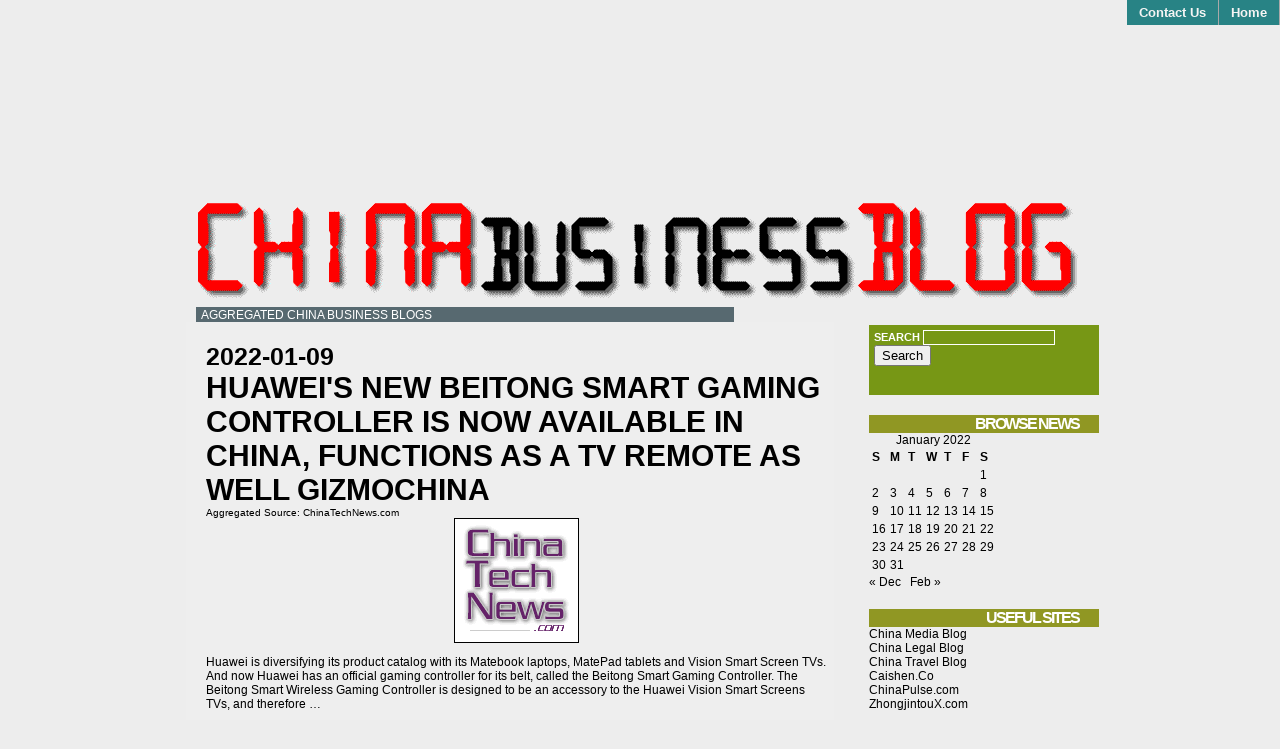

--- FILE ---
content_type: text/html; charset=UTF-8
request_url: https://www.chinabusinessblog.com/2022/01/09/huaweis-new-beitong-smart-gaming-controller-is-now-available-in-china-functions-as-a-tv-remote-as-well-gizmochina/
body_size: 8872
content:
<!DOCTYPE html PUBLIC "-//W3C//DTD XHTML 1.0 Transitional//EN" "http://www.w3.org/TR/xhtml1/DTD/xhtml1-transitional.dtd">
<html xmlns="http://www.w3.org/1999/xhtml">
<head profile="http://gmpg.org/xfn/11">
<META name="y_key" content="5150626558908a75">
<meta name="msvalidate.01" content="899822B2CF8FC8ACBC5DAB70FCAFEF2E" />
	<meta http-equiv="Content-Type" content="text/html; charset=UTF-8" />
	<link rel="shortcut icon" href="https://www.chinabusinessblog.com/wp-content/themes/aggregation-colors/favicon.ico" /> 
			<title>Huawei's New Beitong Smart Gaming Controller is now available in China, functions as a TV remote as well  Gizmochina | China Business Blog</title>
			<link rel="stylesheet" href="https://www.chinabusinessblog.com/wp-content/themes/aggregation-colors/style.css" type="text/css" media="screen" />
	<link rel="alternate" type="application/rss+xml" title="China Business Blog RSS Feed" href="https://www.chinabusinessblog.com/feed/" />
	<style>
	<!--
		.widgettitle {
			background: #909723; 
			}
		#recent-posts .widgettitle {
			background: #201013; 
			}
		#archives .widgettitle {
			background: #885403;
			}
		#linkcat-2 .widgettitle {
			background: #057273;
			}
		#recent-comments .widgettitle {
			background: #791467;
			}
		#sidebar .sidebar_header {
			background: #055245;
			}
		.searchform {
			background: #779715;
			
			}
		.commentlist li {
			border-bottom:1px solid #035634;
			}
		.blogtitle a {
			color: #105172 !important;
			}
		.blogtitle a:hover {
			color: #134693 !important;
			}
		#nav a, #nav a:visited {
			background: #288385 !important;
			}
		#nav a:hover {
			background: #230411 !important;
			}
		.blogdescription {
			background: #576970 !important;
			}
		ol.commentlist li.comment ul.children li.depth-2 { 
			border-left:5px solid #649202; 
			}
		ol.commentlist li.comment ul.children li.depth-3 { 
			border-left:5px solid #743512; 
			}
		ol.commentlist li.comment ul.children li.depth-4 { 
			border-left:5px solid #094020; 
			}
		ol.commentlist li.parent { 
			border-left:5px solid #178669; 
			}
	-->
	</style>	<link rel="pingback" href="https://www.chinabusinessblog.com/xmlrpc.php" />
	
		<meta name='robots' content='max-image-preview:large' />
	<style>img:is([sizes="auto" i], [sizes^="auto," i]) { contain-intrinsic-size: 3000px 1500px }</style>
	<script type="text/javascript">
/* <![CDATA[ */
window._wpemojiSettings = {"baseUrl":"https:\/\/s.w.org\/images\/core\/emoji\/16.0.1\/72x72\/","ext":".png","svgUrl":"https:\/\/s.w.org\/images\/core\/emoji\/16.0.1\/svg\/","svgExt":".svg","source":{"concatemoji":"https:\/\/www.chinabusinessblog.com\/wp-includes\/js\/wp-emoji-release.min.js?ver=6.8.3"}};
/*! This file is auto-generated */
!function(s,n){var o,i,e;function c(e){try{var t={supportTests:e,timestamp:(new Date).valueOf()};sessionStorage.setItem(o,JSON.stringify(t))}catch(e){}}function p(e,t,n){e.clearRect(0,0,e.canvas.width,e.canvas.height),e.fillText(t,0,0);var t=new Uint32Array(e.getImageData(0,0,e.canvas.width,e.canvas.height).data),a=(e.clearRect(0,0,e.canvas.width,e.canvas.height),e.fillText(n,0,0),new Uint32Array(e.getImageData(0,0,e.canvas.width,e.canvas.height).data));return t.every(function(e,t){return e===a[t]})}function u(e,t){e.clearRect(0,0,e.canvas.width,e.canvas.height),e.fillText(t,0,0);for(var n=e.getImageData(16,16,1,1),a=0;a<n.data.length;a++)if(0!==n.data[a])return!1;return!0}function f(e,t,n,a){switch(t){case"flag":return n(e,"\ud83c\udff3\ufe0f\u200d\u26a7\ufe0f","\ud83c\udff3\ufe0f\u200b\u26a7\ufe0f")?!1:!n(e,"\ud83c\udde8\ud83c\uddf6","\ud83c\udde8\u200b\ud83c\uddf6")&&!n(e,"\ud83c\udff4\udb40\udc67\udb40\udc62\udb40\udc65\udb40\udc6e\udb40\udc67\udb40\udc7f","\ud83c\udff4\u200b\udb40\udc67\u200b\udb40\udc62\u200b\udb40\udc65\u200b\udb40\udc6e\u200b\udb40\udc67\u200b\udb40\udc7f");case"emoji":return!a(e,"\ud83e\udedf")}return!1}function g(e,t,n,a){var r="undefined"!=typeof WorkerGlobalScope&&self instanceof WorkerGlobalScope?new OffscreenCanvas(300,150):s.createElement("canvas"),o=r.getContext("2d",{willReadFrequently:!0}),i=(o.textBaseline="top",o.font="600 32px Arial",{});return e.forEach(function(e){i[e]=t(o,e,n,a)}),i}function t(e){var t=s.createElement("script");t.src=e,t.defer=!0,s.head.appendChild(t)}"undefined"!=typeof Promise&&(o="wpEmojiSettingsSupports",i=["flag","emoji"],n.supports={everything:!0,everythingExceptFlag:!0},e=new Promise(function(e){s.addEventListener("DOMContentLoaded",e,{once:!0})}),new Promise(function(t){var n=function(){try{var e=JSON.parse(sessionStorage.getItem(o));if("object"==typeof e&&"number"==typeof e.timestamp&&(new Date).valueOf()<e.timestamp+604800&&"object"==typeof e.supportTests)return e.supportTests}catch(e){}return null}();if(!n){if("undefined"!=typeof Worker&&"undefined"!=typeof OffscreenCanvas&&"undefined"!=typeof URL&&URL.createObjectURL&&"undefined"!=typeof Blob)try{var e="postMessage("+g.toString()+"("+[JSON.stringify(i),f.toString(),p.toString(),u.toString()].join(",")+"));",a=new Blob([e],{type:"text/javascript"}),r=new Worker(URL.createObjectURL(a),{name:"wpTestEmojiSupports"});return void(r.onmessage=function(e){c(n=e.data),r.terminate(),t(n)})}catch(e){}c(n=g(i,f,p,u))}t(n)}).then(function(e){for(var t in e)n.supports[t]=e[t],n.supports.everything=n.supports.everything&&n.supports[t],"flag"!==t&&(n.supports.everythingExceptFlag=n.supports.everythingExceptFlag&&n.supports[t]);n.supports.everythingExceptFlag=n.supports.everythingExceptFlag&&!n.supports.flag,n.DOMReady=!1,n.readyCallback=function(){n.DOMReady=!0}}).then(function(){return e}).then(function(){var e;n.supports.everything||(n.readyCallback(),(e=n.source||{}).concatemoji?t(e.concatemoji):e.wpemoji&&e.twemoji&&(t(e.twemoji),t(e.wpemoji)))}))}((window,document),window._wpemojiSettings);
/* ]]> */
</script>
<style id='wp-emoji-styles-inline-css' type='text/css'>

	img.wp-smiley, img.emoji {
		display: inline !important;
		border: none !important;
		box-shadow: none !important;
		height: 1em !important;
		width: 1em !important;
		margin: 0 0.07em !important;
		vertical-align: -0.1em !important;
		background: none !important;
		padding: 0 !important;
	}
</style>
<link rel='stylesheet' id='wp-block-library-css' href='https://www.chinabusinessblog.com/wp-includes/css/dist/block-library/style.min.css?ver=6.8.3' type='text/css' media='all' />
<style id='classic-theme-styles-inline-css' type='text/css'>
/*! This file is auto-generated */
.wp-block-button__link{color:#fff;background-color:#32373c;border-radius:9999px;box-shadow:none;text-decoration:none;padding:calc(.667em + 2px) calc(1.333em + 2px);font-size:1.125em}.wp-block-file__button{background:#32373c;color:#fff;text-decoration:none}
</style>
<style id='global-styles-inline-css' type='text/css'>
:root{--wp--preset--aspect-ratio--square: 1;--wp--preset--aspect-ratio--4-3: 4/3;--wp--preset--aspect-ratio--3-4: 3/4;--wp--preset--aspect-ratio--3-2: 3/2;--wp--preset--aspect-ratio--2-3: 2/3;--wp--preset--aspect-ratio--16-9: 16/9;--wp--preset--aspect-ratio--9-16: 9/16;--wp--preset--color--black: #000000;--wp--preset--color--cyan-bluish-gray: #abb8c3;--wp--preset--color--white: #ffffff;--wp--preset--color--pale-pink: #f78da7;--wp--preset--color--vivid-red: #cf2e2e;--wp--preset--color--luminous-vivid-orange: #ff6900;--wp--preset--color--luminous-vivid-amber: #fcb900;--wp--preset--color--light-green-cyan: #7bdcb5;--wp--preset--color--vivid-green-cyan: #00d084;--wp--preset--color--pale-cyan-blue: #8ed1fc;--wp--preset--color--vivid-cyan-blue: #0693e3;--wp--preset--color--vivid-purple: #9b51e0;--wp--preset--gradient--vivid-cyan-blue-to-vivid-purple: linear-gradient(135deg,rgba(6,147,227,1) 0%,rgb(155,81,224) 100%);--wp--preset--gradient--light-green-cyan-to-vivid-green-cyan: linear-gradient(135deg,rgb(122,220,180) 0%,rgb(0,208,130) 100%);--wp--preset--gradient--luminous-vivid-amber-to-luminous-vivid-orange: linear-gradient(135deg,rgba(252,185,0,1) 0%,rgba(255,105,0,1) 100%);--wp--preset--gradient--luminous-vivid-orange-to-vivid-red: linear-gradient(135deg,rgba(255,105,0,1) 0%,rgb(207,46,46) 100%);--wp--preset--gradient--very-light-gray-to-cyan-bluish-gray: linear-gradient(135deg,rgb(238,238,238) 0%,rgb(169,184,195) 100%);--wp--preset--gradient--cool-to-warm-spectrum: linear-gradient(135deg,rgb(74,234,220) 0%,rgb(151,120,209) 20%,rgb(207,42,186) 40%,rgb(238,44,130) 60%,rgb(251,105,98) 80%,rgb(254,248,76) 100%);--wp--preset--gradient--blush-light-purple: linear-gradient(135deg,rgb(255,206,236) 0%,rgb(152,150,240) 100%);--wp--preset--gradient--blush-bordeaux: linear-gradient(135deg,rgb(254,205,165) 0%,rgb(254,45,45) 50%,rgb(107,0,62) 100%);--wp--preset--gradient--luminous-dusk: linear-gradient(135deg,rgb(255,203,112) 0%,rgb(199,81,192) 50%,rgb(65,88,208) 100%);--wp--preset--gradient--pale-ocean: linear-gradient(135deg,rgb(255,245,203) 0%,rgb(182,227,212) 50%,rgb(51,167,181) 100%);--wp--preset--gradient--electric-grass: linear-gradient(135deg,rgb(202,248,128) 0%,rgb(113,206,126) 100%);--wp--preset--gradient--midnight: linear-gradient(135deg,rgb(2,3,129) 0%,rgb(40,116,252) 100%);--wp--preset--font-size--small: 13px;--wp--preset--font-size--medium: 20px;--wp--preset--font-size--large: 36px;--wp--preset--font-size--x-large: 42px;--wp--preset--spacing--20: 0.44rem;--wp--preset--spacing--30: 0.67rem;--wp--preset--spacing--40: 1rem;--wp--preset--spacing--50: 1.5rem;--wp--preset--spacing--60: 2.25rem;--wp--preset--spacing--70: 3.38rem;--wp--preset--spacing--80: 5.06rem;--wp--preset--shadow--natural: 6px 6px 9px rgba(0, 0, 0, 0.2);--wp--preset--shadow--deep: 12px 12px 50px rgba(0, 0, 0, 0.4);--wp--preset--shadow--sharp: 6px 6px 0px rgba(0, 0, 0, 0.2);--wp--preset--shadow--outlined: 6px 6px 0px -3px rgba(255, 255, 255, 1), 6px 6px rgba(0, 0, 0, 1);--wp--preset--shadow--crisp: 6px 6px 0px rgba(0, 0, 0, 1);}:where(.is-layout-flex){gap: 0.5em;}:where(.is-layout-grid){gap: 0.5em;}body .is-layout-flex{display: flex;}.is-layout-flex{flex-wrap: wrap;align-items: center;}.is-layout-flex > :is(*, div){margin: 0;}body .is-layout-grid{display: grid;}.is-layout-grid > :is(*, div){margin: 0;}:where(.wp-block-columns.is-layout-flex){gap: 2em;}:where(.wp-block-columns.is-layout-grid){gap: 2em;}:where(.wp-block-post-template.is-layout-flex){gap: 1.25em;}:where(.wp-block-post-template.is-layout-grid){gap: 1.25em;}.has-black-color{color: var(--wp--preset--color--black) !important;}.has-cyan-bluish-gray-color{color: var(--wp--preset--color--cyan-bluish-gray) !important;}.has-white-color{color: var(--wp--preset--color--white) !important;}.has-pale-pink-color{color: var(--wp--preset--color--pale-pink) !important;}.has-vivid-red-color{color: var(--wp--preset--color--vivid-red) !important;}.has-luminous-vivid-orange-color{color: var(--wp--preset--color--luminous-vivid-orange) !important;}.has-luminous-vivid-amber-color{color: var(--wp--preset--color--luminous-vivid-amber) !important;}.has-light-green-cyan-color{color: var(--wp--preset--color--light-green-cyan) !important;}.has-vivid-green-cyan-color{color: var(--wp--preset--color--vivid-green-cyan) !important;}.has-pale-cyan-blue-color{color: var(--wp--preset--color--pale-cyan-blue) !important;}.has-vivid-cyan-blue-color{color: var(--wp--preset--color--vivid-cyan-blue) !important;}.has-vivid-purple-color{color: var(--wp--preset--color--vivid-purple) !important;}.has-black-background-color{background-color: var(--wp--preset--color--black) !important;}.has-cyan-bluish-gray-background-color{background-color: var(--wp--preset--color--cyan-bluish-gray) !important;}.has-white-background-color{background-color: var(--wp--preset--color--white) !important;}.has-pale-pink-background-color{background-color: var(--wp--preset--color--pale-pink) !important;}.has-vivid-red-background-color{background-color: var(--wp--preset--color--vivid-red) !important;}.has-luminous-vivid-orange-background-color{background-color: var(--wp--preset--color--luminous-vivid-orange) !important;}.has-luminous-vivid-amber-background-color{background-color: var(--wp--preset--color--luminous-vivid-amber) !important;}.has-light-green-cyan-background-color{background-color: var(--wp--preset--color--light-green-cyan) !important;}.has-vivid-green-cyan-background-color{background-color: var(--wp--preset--color--vivid-green-cyan) !important;}.has-pale-cyan-blue-background-color{background-color: var(--wp--preset--color--pale-cyan-blue) !important;}.has-vivid-cyan-blue-background-color{background-color: var(--wp--preset--color--vivid-cyan-blue) !important;}.has-vivid-purple-background-color{background-color: var(--wp--preset--color--vivid-purple) !important;}.has-black-border-color{border-color: var(--wp--preset--color--black) !important;}.has-cyan-bluish-gray-border-color{border-color: var(--wp--preset--color--cyan-bluish-gray) !important;}.has-white-border-color{border-color: var(--wp--preset--color--white) !important;}.has-pale-pink-border-color{border-color: var(--wp--preset--color--pale-pink) !important;}.has-vivid-red-border-color{border-color: var(--wp--preset--color--vivid-red) !important;}.has-luminous-vivid-orange-border-color{border-color: var(--wp--preset--color--luminous-vivid-orange) !important;}.has-luminous-vivid-amber-border-color{border-color: var(--wp--preset--color--luminous-vivid-amber) !important;}.has-light-green-cyan-border-color{border-color: var(--wp--preset--color--light-green-cyan) !important;}.has-vivid-green-cyan-border-color{border-color: var(--wp--preset--color--vivid-green-cyan) !important;}.has-pale-cyan-blue-border-color{border-color: var(--wp--preset--color--pale-cyan-blue) !important;}.has-vivid-cyan-blue-border-color{border-color: var(--wp--preset--color--vivid-cyan-blue) !important;}.has-vivid-purple-border-color{border-color: var(--wp--preset--color--vivid-purple) !important;}.has-vivid-cyan-blue-to-vivid-purple-gradient-background{background: var(--wp--preset--gradient--vivid-cyan-blue-to-vivid-purple) !important;}.has-light-green-cyan-to-vivid-green-cyan-gradient-background{background: var(--wp--preset--gradient--light-green-cyan-to-vivid-green-cyan) !important;}.has-luminous-vivid-amber-to-luminous-vivid-orange-gradient-background{background: var(--wp--preset--gradient--luminous-vivid-amber-to-luminous-vivid-orange) !important;}.has-luminous-vivid-orange-to-vivid-red-gradient-background{background: var(--wp--preset--gradient--luminous-vivid-orange-to-vivid-red) !important;}.has-very-light-gray-to-cyan-bluish-gray-gradient-background{background: var(--wp--preset--gradient--very-light-gray-to-cyan-bluish-gray) !important;}.has-cool-to-warm-spectrum-gradient-background{background: var(--wp--preset--gradient--cool-to-warm-spectrum) !important;}.has-blush-light-purple-gradient-background{background: var(--wp--preset--gradient--blush-light-purple) !important;}.has-blush-bordeaux-gradient-background{background: var(--wp--preset--gradient--blush-bordeaux) !important;}.has-luminous-dusk-gradient-background{background: var(--wp--preset--gradient--luminous-dusk) !important;}.has-pale-ocean-gradient-background{background: var(--wp--preset--gradient--pale-ocean) !important;}.has-electric-grass-gradient-background{background: var(--wp--preset--gradient--electric-grass) !important;}.has-midnight-gradient-background{background: var(--wp--preset--gradient--midnight) !important;}.has-small-font-size{font-size: var(--wp--preset--font-size--small) !important;}.has-medium-font-size{font-size: var(--wp--preset--font-size--medium) !important;}.has-large-font-size{font-size: var(--wp--preset--font-size--large) !important;}.has-x-large-font-size{font-size: var(--wp--preset--font-size--x-large) !important;}
:where(.wp-block-post-template.is-layout-flex){gap: 1.25em;}:where(.wp-block-post-template.is-layout-grid){gap: 1.25em;}
:where(.wp-block-columns.is-layout-flex){gap: 2em;}:where(.wp-block-columns.is-layout-grid){gap: 2em;}
:root :where(.wp-block-pullquote){font-size: 1.5em;line-height: 1.6;}
</style>
<link rel="https://api.w.org/" href="https://www.chinabusinessblog.com/wp-json/" /><link rel="alternate" title="JSON" type="application/json" href="https://www.chinabusinessblog.com/wp-json/wp/v2/posts/268128" /><link rel="EditURI" type="application/rsd+xml" title="RSD" href="https://www.chinabusinessblog.com/xmlrpc.php?rsd" />
<meta name="generator" content="WordPress 6.8.3" />
<link rel="canonical" href="https://www.chinabusinessblog.com/2022/01/09/huaweis-new-beitong-smart-gaming-controller-is-now-available-in-china-functions-as-a-tv-remote-as-well-gizmochina/" />
<link rel='shortlink' href='https://www.chinabusinessblog.com/?p=268128' />
<link rel="alternate" title="oEmbed (JSON)" type="application/json+oembed" href="https://www.chinabusinessblog.com/wp-json/oembed/1.0/embed?url=https%3A%2F%2Fwww.chinabusinessblog.com%2F2022%2F01%2F09%2Fhuaweis-new-beitong-smart-gaming-controller-is-now-available-in-china-functions-as-a-tv-remote-as-well-gizmochina%2F" />
<link rel="alternate" title="oEmbed (XML)" type="text/xml+oembed" href="https://www.chinabusinessblog.com/wp-json/oembed/1.0/embed?url=https%3A%2F%2Fwww.chinabusinessblog.com%2F2022%2F01%2F09%2Fhuaweis-new-beitong-smart-gaming-controller-is-now-available-in-china-functions-as-a-tv-remote-as-well-gizmochina%2F&#038;format=xml" />
<script type="text/javascript">
	window._wp_rp_static_base_url = 'https://rp.zemanta.com/static/';
	window._wp_rp_wp_ajax_url = "https://www.chinabusinessblog.com/wp-admin/admin-ajax.php";
	window._wp_rp_plugin_version = '3.6';
	window._wp_rp_post_id = '268128';
	window._wp_rp_num_rel_posts = '10';
	window._wp_rp_thumbnails = true;
	window._wp_rp_post_title = 'Huawei%27s+New+Beitong+Smart+Gaming+Controller+is+now+available+in+China%2C+functions+as+a+TV+remote+as+well++Gizmochina';
	window._wp_rp_post_tags = ['china+news', 'auto', 'design', 'alt', 'tv', 'control', 'remot', 'huawei', 'accessori', 'smart', 'china', 'wireless', 'catalog', 'game', 'tablet', 'laptop'];
</script>
<link rel="stylesheet" href="https://www.chinabusinessblog.com/wp-content/plugins/related-posts/static/themes/vertical-m.css?version=3.6" />




<script type='text/javascript'>
var googletag = googletag || {};
googletag.cmd = googletag.cmd || [];
(function() {
var gads = document.createElement('script');
gads.async = true;
gads.type = 'text/javascript';
var useSSL = 'https:' == document.location.protocol;
gads.src = (useSSL ? 'https:' : 'http:') +
'//www.googletagservices.com/tag/js/gpt.js';
var node = document.getElementsByTagName('script')[0];
node.parentNode.insertBefore(gads, node);
})();
</script>
<script type='text/javascript'>
googletag.cmd.push(function() {
googletag.defineSlot('/2695104/120x60', [120, 60], 'div-gpt-ad-1400302615159-0').addService(googletag.pubads());
googletag.defineSlot('/2695104/120x600', [120, 600], 'div-gpt-ad-1400302615159-1').addService(googletag.pubads());
googletag.defineSlot('/2695104/200x200', [200, 200], 'div-gpt-ad-1400302615159-2').addService(googletag.pubads());
googletag.defineSlot('/2695104/250x250', [250, 250], 'div-gpt-ad-1400302615159-3').addService(googletag.pubads());
googletag.defineSlot('/2695104/300x250', [300, 250], 'div-gpt-ad-1400302615159-4').addService(googletag.pubads());
googletag.defineSlot('/2695104/468x60', [468, 60], 'div-gpt-ad-1400302615159-5').addService(googletag.pubads());
googletag.defineSlot('/2695104/728x90', [728, 90], 'div-gpt-ad-1400302615159-6').addService(googletag.pubads());
googletag.defineSlot('/2695104/120x60', [120, 60], 'div-gpt-ad-1400842559348-0').addService(googletag.pubads());
googletag.defineSlot('/2695104/120x600', [120, 600], 'div-gpt-ad-1400842559348-1').addService(googletag.pubads());
googletag.defineSlot('/2695104/200x200', [200, 200], 'div-gpt-ad-1400842559348-2').addService(googletag.pubads());
googletag.defineSlot('/2695104/250x250', [250, 250], 'div-gpt-ad-1400842559348-3').addService(googletag.pubads());
googletag.defineSlot('/2695104/300x250', [300, 250], 'div-gpt-ad-1400842559348-4').addService(googletag.pubads());
googletag.defineSlot('/2695104/320x50-mobile', [320, 50], 'div-gpt-ad-1400842559348-5').addService(googletag.pubads());
googletag.defineSlot('/2695104/468x60', [468, 60], 'div-gpt-ad-1400842559348-6').addService(googletag.pubads());
googletag.defineSlot('/2695104/728x90', [728, 90], 'div-gpt-ad-1400842559348-7').addService(googletag.pubads());
googletag.defineSlot('/2695104/120x60', [120, 60], 'div-gpt-ad-1400842639332-0').addService(googletag.pubads());
googletag.defineSlot('/2695104/120x600', [120, 600], 'div-gpt-ad-1400842639332-1').addService(googletag.pubads());
googletag.defineSlot('/2695104/200x200', [200, 200], 'div-gpt-ad-1400842639332-2').addService(googletag.pubads());
googletag.defineSlot('/2695104/250x250', [250, 250], 'div-gpt-ad-1400842639332-3').addService(googletag.pubads());
googletag.defineSlot('/2695104/300x250', [300, 250], 'div-gpt-ad-1400842639332-4').addService(googletag.pubads());
googletag.defineSlot('/2695104/320x50-mobile', [320, 50], 'div-gpt-ad-1400842639332-5').addService(googletag.pubads());
googletag.defineSlot('/2695104/468x60', [468, 60], 'div-gpt-ad-1400842639332-6').addService(googletag.pubads());
googletag.defineSlot('/2695104/728x90', [728, 90], 'div-gpt-ad-1400842639332-7').addService(googletag.pubads());
googletag.defineSlot('/2695104/120x60', [120, 60], 'div-gpt-ad-1400842682205-0').addService(googletag.pubads());
googletag.defineSlot('/2695104/120x600', [120, 600], 'div-gpt-ad-1400842682205-1').addService(googletag.pubads());
googletag.defineSlot('/2695104/200x200', [200, 200], 'div-gpt-ad-1400842682205-2').addService(googletag.pubads());
googletag.defineSlot('/2695104/250x250', [250, 250], 'div-gpt-ad-1400842682205-3').addService(googletag.pubads());
googletag.defineSlot('/2695104/300x250', [300, 250], 'div-gpt-ad-1400842682205-4').addService(googletag.pubads());
googletag.defineSlot('/2695104/320x50-mobile', [320, 50], 'div-gpt-ad-1400842682205-5').addService(googletag.pubads());
googletag.defineSlot('/2695104/468x60', [468, 60], 'div-gpt-ad-1400842682205-6').addService(googletag.pubads());
googletag.defineSlot('/2695104/728x90', [728, 90], 'div-gpt-ad-1400842682205-7').addService(googletag.pubads());
googletag.pubads().enableSingleRequest();
googletag.enableServices();
});
</script>



</head>
<body data-rsssl=1>

		<div id="header_nav">
        	<ul id="nav" class="clearfloat">
				<li><a href="https://www.chinabusinessblog.com/" class="on">Home</a></li> 
				<li class="page_item page-item-2"><a href="https://www.chinabusinessblog.com/contact/">Contact Us</a></li>
			</ul>
		</div>

<!--START AD-->
<div align="center"><br><br>
<div id='div-gpt-ad-1400302615159-6' style='width:728px; height:90px;'>
<script type='text/javascript'>
googletag.cmd.push(function() { googletag.display('div-gpt-ad-1400302615159-6'); });
</script>
</div>
</div><br>
<!--END AD-->


		<div id="header_left">
        	<div class="blogtitle">
            	<a href="https://www.chinabusinessblog.com"><!--China Business Blog--><img src="https://www.chinabusinessblog.com/wp-content/uploads/chinabusinessblog-logo-header.gif" border="0" title="China Business Blog" alt="China Business Blog - Aggregated China Business Blogs"></a>
            </div>
            <div class="blogdescription">
				Aggregated China Business Blogs            </div>
		</div>
	<div id="contentwrap"><div id="content2"><div id="contentpost">

		<!--<div id="banner"></div>-->

		
		
		<div class="post_single" id="post-268128">

			<div class="postdate_single">2022-01-09</div>

			<div class="posttitle_single">Huawei's New Beitong Smart Gaming Controller is now available in China, functions as a TV remote as well  Gizmochina</div>



			<div id="cattag">
 Aggregated Source: <a target="_blank" href="https://www.chinatechnews.com">ChinaTechNews.com</a>  
</div>




			<div align="center" class="entrywhole">

				<div align="left" class="entry">

					<img width="125" height="125" src="https://assets.chinatechnews.com/wp-content/uploads/20210728074914/chinatechnews-vertical-125x125-1-1.gif" class="webfeedsFeaturedVisual wp-post-image" alt="" loading="lazy" style="display: block; margin: auto; margin-bottom: 5px;max-width: 100%;" link_thumbnail="" /><p>Huawei is diversifying its product catalog with its Matebook laptops, MatePad tablets and Vision Smart Screen TVs. And now Huawei has an official gaming controller for its belt, called the Beitong Smart Gaming Controller. The Beitong Smart Wireless Gaming Controller is designed to be an accessory to the Huawei Vision Smart Screens TVs, and therefore …</p>
<p><a rel="nofollow" href="https://www.chinatechnews.com/2022/01/09/51358-huaweis-new-beitong-smart-gaming-controller-is-now-available-in-china-functions-as-a-tv-remote-as-well-gizmochina">Huawei&#039;s New Beitong Smart Gaming Controller is now available in China, functions as a TV remote as well  Gizmochina</a> comes via <a rel="nofollow" href="https://www.chinatechnews.com/">ChinaTechNews.com</a>.</p>

				</div>

			</div>
		</div>






		<div style="clear:both;"></div>


<small><b> Original URL: <a target="_blank" href="https://www.chinatechnews.com/2022/01/09/51358-huaweis-new-beitong-smart-gaming-controller-is-now-available-in-china-functions-as-a-tv-remote-as-well-gizmochina">Click here to visit original article</a></b></small>


<br><small><i> Copyright <a target="_blank" href="https://www.chinatechnews.com">ChinaTechNews.com</a></i></small>

<br><br>



<div class="wp_rp_wrap  wp_rp_vertical_m" ><div class="wp_rp_content"><h3 class="related_post_title">Related Posts</h3><ul class="related_post wp_rp"><li data-position="0" data-poid="in-106248" data-post-type="none" ><a href="https://www.chinabusinessblog.com/2017/04/26/china-in-talks-to-build-international-village-on-moon/" class="wp_rp_thumbnail"><img src="https://www.chinabusinessblog.com/wp-content/uploads/moon-150x150.jpg" alt="China In Talks To Build International Village On Moon" width="150" height="150" /></a><a href="https://www.chinabusinessblog.com/2017/04/26/china-in-talks-to-build-international-village-on-moon/" class="wp_rp_title">China In Talks To Build International Village On Moon</a></li><li data-position="1" data-poid="in-283595" data-post-type="none" ><a href="https://www.chinabusinessblog.com/2023/07/23/work-dries-up-for-us-consultancies-in-china-after-national-security-raids/" class="wp_rp_thumbnail"><img src="https://www.chinabusinessblog.com/wp-content/plugins/related-posts/static/thumbs/17.jpg" alt="Work dries up for US consultancies in China after national security raids" width="150" height="150" /></a><a href="https://www.chinabusinessblog.com/2023/07/23/work-dries-up-for-us-consultancies-in-china-after-national-security-raids/" class="wp_rp_title">Work dries up for US consultancies in China after national security raids</a></li><li data-position="2" data-poid="in-262865" data-post-type="none" ><a href="https://www.chinabusinessblog.com/2021/04/23/dealshot-14-deals-reaching-260-million-involving-tiger-global-tencent-and-more/" class="wp_rp_thumbnail"><img src="https://www.chinabusinessblog.com/wp-content/uploads/building-commercial-1024x683-2-150x150.jpg" alt="DealShot: 14 Deals Reaching $260 Million Involving Tiger Global, Tencent And More" width="150" height="150" /></a><a href="https://www.chinabusinessblog.com/2021/04/23/dealshot-14-deals-reaching-260-million-involving-tiger-global-tencent-and-more/" class="wp_rp_title">DealShot: 14 Deals Reaching $260 Million Involving Tiger Global, Tencent And More</a></li><li data-position="3" data-poid="in-276998" data-post-type="none" ><a href="https://www.chinabusinessblog.com/2022/07/17/china-growth-hopes-rest-on-troubled-local-government-financing-vehicles/" class="wp_rp_thumbnail"><img src="https://www.chinabusinessblog.com/wp-content/plugins/related-posts/static/thumbs/16.jpg" alt="China growth hopes rest on troubled local government financing vehicles" width="150" height="150" /></a><a href="https://www.chinabusinessblog.com/2022/07/17/china-growth-hopes-rest-on-troubled-local-government-financing-vehicles/" class="wp_rp_title">China growth hopes rest on troubled local government financing vehicles</a></li><li data-position="4" data-poid="in-280522" data-post-type="none" ><a href="https://www.chinabusinessblog.com/2022/09/08/evergrande-crisis-deepens-after-lender-seizes-headquarters/" class="wp_rp_thumbnail"><img src="https://www.chinabusinessblog.com/wp-content/plugins/related-posts/static/thumbs/8.jpg" alt="Evergrande crisis deepens after lender seizes headquarters" width="150" height="150" /></a><a href="https://www.chinabusinessblog.com/2022/09/08/evergrande-crisis-deepens-after-lender-seizes-headquarters/" class="wp_rp_title">Evergrande crisis deepens after lender seizes headquarters</a></li><li data-position="5" data-poid="in-277451" data-post-type="none" ><a href="https://www.chinabusinessblog.com/2022/07/23/taiwan-to-prohibit-purchasing-crypto-with-credit-cards-report/" class="wp_rp_thumbnail"><img src="https://www.chinabusinessblog.com/wp-content/plugins/related-posts/static/thumbs/26.jpg" alt="Taiwan to Prohibit Purchasing Crypto With Credit Cards (Report)" width="150" height="150" /></a><a href="https://www.chinabusinessblog.com/2022/07/23/taiwan-to-prohibit-purchasing-crypto-with-credit-cards-report/" class="wp_rp_title">Taiwan to Prohibit Purchasing Crypto With Credit Cards (Report)</a></li><li data-position="6" data-poid="in-75235" data-post-type="none" ><a href="https://www.chinabusinessblog.com/2013/04/26/uk-skirts-return-to-recession/" class="wp_rp_thumbnail"><img src="https://www.chinabusinessblog.com/wp-content/plugins/related-posts/static/thumbs/7.jpg" alt="UK skirts return to recession" width="150" height="150" /></a><a href="https://www.chinabusinessblog.com/2013/04/26/uk-skirts-return-to-recession/" class="wp_rp_title">UK skirts return to recession</a></li><li data-position="7" data-poid="in-97033" data-post-type="none" ><a href="https://www.chinabusinessblog.com/2016/06/14/tax-rises-on-foreign-homebuyers-in-australia/" class="wp_rp_thumbnail"><img src="https://www.chinabusinessblog.com/wp-content/plugins/related-posts/static/thumbs/22.jpg" alt="Tax rises on foreign homebuyers in Australia" width="150" height="150" /></a><a href="https://www.chinabusinessblog.com/2016/06/14/tax-rises-on-foreign-homebuyers-in-australia/" class="wp_rp_title">Tax rises on foreign homebuyers in Australia</a></li><li data-position="8" data-poid="in-82647" data-post-type="none" ><a href="https://www.chinabusinessblog.com/2014/07/31/china-corruption-probe-reaches-western-breakfast-tables/" class="wp_rp_thumbnail"><img src="https://www.chinabusinessblog.com/wp-content/plugins/related-posts/static/thumbs/2.jpg" alt="Beijing probe touches west’s cereal bowls" width="150" height="150" /></a><a href="https://www.chinabusinessblog.com/2014/07/31/china-corruption-probe-reaches-western-breakfast-tables/" class="wp_rp_title">Beijing probe touches west’s cereal bowls</a></li><li data-position="9" data-poid="in-120611" data-post-type="none" ><a href="https://www.chinabusinessblog.com/2018/11/07/chinas-plenum-riddle-sheds-light-on-beijings-polity/" class="wp_rp_thumbnail"><img src="https://www.chinabusinessblog.com/wp-content/plugins/related-posts/static/thumbs/10.jpg" alt="China’s plenum riddle sheds light on Beijing’s polity" width="150" height="150" /></a><a href="https://www.chinabusinessblog.com/2018/11/07/chinas-plenum-riddle-sheds-light-on-beijings-polity/" class="wp_rp_title">China’s plenum riddle sheds light on Beijing’s polity</a></li></ul></div></div>

<br><br>
<div align="center">

<div id='div-gpt-ad-1400302615159-5' style='width:468px; height:60px;'>
<script type='text/javascript'>
googletag.cmd.push(function() { googletag.display('div-gpt-ad-1400302615159-5'); });
</script>
</div>
</div>
<br>

		<div></div>

		
		
	</div>

	<div id="navigationwrap">

	</div>

</div>

				<div id="sidebar">

				

			<li id="search-3" class="widget widget_search"><div class="searchform"><form method="get" id="searchform" action="https://www.chinabusinessblog.com/">
SEARCH <input type="text" value="" name="s" id="search" />
<input type="submit" id="searchsubmit" value="Search" />
</form></div></li>
<li id="calendar-3" class="widget widget_calendar"><h2 class="widgettitle">Browse News</h2>
<div id="calendar_wrap" class="calendar_wrap"><table id="wp-calendar" class="wp-calendar-table">
	<caption>January 2022</caption>
	<thead>
	<tr>
		<th scope="col" aria-label="Sunday">S</th>
		<th scope="col" aria-label="Monday">M</th>
		<th scope="col" aria-label="Tuesday">T</th>
		<th scope="col" aria-label="Wednesday">W</th>
		<th scope="col" aria-label="Thursday">T</th>
		<th scope="col" aria-label="Friday">F</th>
		<th scope="col" aria-label="Saturday">S</th>
	</tr>
	</thead>
	<tbody>
	<tr>
		<td colspan="6" class="pad">&nbsp;</td><td><a href="https://www.chinabusinessblog.com/2022/01/01/" aria-label="Posts published on January 1, 2022">1</a></td>
	</tr>
	<tr>
		<td><a href="https://www.chinabusinessblog.com/2022/01/02/" aria-label="Posts published on January 2, 2022">2</a></td><td><a href="https://www.chinabusinessblog.com/2022/01/03/" aria-label="Posts published on January 3, 2022">3</a></td><td><a href="https://www.chinabusinessblog.com/2022/01/04/" aria-label="Posts published on January 4, 2022">4</a></td><td><a href="https://www.chinabusinessblog.com/2022/01/05/" aria-label="Posts published on January 5, 2022">5</a></td><td><a href="https://www.chinabusinessblog.com/2022/01/06/" aria-label="Posts published on January 6, 2022">6</a></td><td><a href="https://www.chinabusinessblog.com/2022/01/07/" aria-label="Posts published on January 7, 2022">7</a></td><td><a href="https://www.chinabusinessblog.com/2022/01/08/" aria-label="Posts published on January 8, 2022">8</a></td>
	</tr>
	<tr>
		<td><a href="https://www.chinabusinessblog.com/2022/01/09/" aria-label="Posts published on January 9, 2022">9</a></td><td><a href="https://www.chinabusinessblog.com/2022/01/10/" aria-label="Posts published on January 10, 2022">10</a></td><td><a href="https://www.chinabusinessblog.com/2022/01/11/" aria-label="Posts published on January 11, 2022">11</a></td><td><a href="https://www.chinabusinessblog.com/2022/01/12/" aria-label="Posts published on January 12, 2022">12</a></td><td><a href="https://www.chinabusinessblog.com/2022/01/13/" aria-label="Posts published on January 13, 2022">13</a></td><td><a href="https://www.chinabusinessblog.com/2022/01/14/" aria-label="Posts published on January 14, 2022">14</a></td><td><a href="https://www.chinabusinessblog.com/2022/01/15/" aria-label="Posts published on January 15, 2022">15</a></td>
	</tr>
	<tr>
		<td><a href="https://www.chinabusinessblog.com/2022/01/16/" aria-label="Posts published on January 16, 2022">16</a></td><td><a href="https://www.chinabusinessblog.com/2022/01/17/" aria-label="Posts published on January 17, 2022">17</a></td><td><a href="https://www.chinabusinessblog.com/2022/01/18/" aria-label="Posts published on January 18, 2022">18</a></td><td><a href="https://www.chinabusinessblog.com/2022/01/19/" aria-label="Posts published on January 19, 2022">19</a></td><td><a href="https://www.chinabusinessblog.com/2022/01/20/" aria-label="Posts published on January 20, 2022">20</a></td><td><a href="https://www.chinabusinessblog.com/2022/01/21/" aria-label="Posts published on January 21, 2022">21</a></td><td><a href="https://www.chinabusinessblog.com/2022/01/22/" aria-label="Posts published on January 22, 2022">22</a></td>
	</tr>
	<tr>
		<td><a href="https://www.chinabusinessblog.com/2022/01/23/" aria-label="Posts published on January 23, 2022">23</a></td><td><a href="https://www.chinabusinessblog.com/2022/01/24/" aria-label="Posts published on January 24, 2022">24</a></td><td><a href="https://www.chinabusinessblog.com/2022/01/25/" aria-label="Posts published on January 25, 2022">25</a></td><td><a href="https://www.chinabusinessblog.com/2022/01/26/" aria-label="Posts published on January 26, 2022">26</a></td><td><a href="https://www.chinabusinessblog.com/2022/01/27/" aria-label="Posts published on January 27, 2022">27</a></td><td><a href="https://www.chinabusinessblog.com/2022/01/28/" aria-label="Posts published on January 28, 2022">28</a></td><td><a href="https://www.chinabusinessblog.com/2022/01/29/" aria-label="Posts published on January 29, 2022">29</a></td>
	</tr>
	<tr>
		<td><a href="https://www.chinabusinessblog.com/2022/01/30/" aria-label="Posts published on January 30, 2022">30</a></td><td><a href="https://www.chinabusinessblog.com/2022/01/31/" aria-label="Posts published on January 31, 2022">31</a></td>
		<td class="pad" colspan="5">&nbsp;</td>
	</tr>
	</tbody>
	</table><nav aria-label="Previous and next months" class="wp-calendar-nav">
		<span class="wp-calendar-nav-prev"><a href="https://www.chinabusinessblog.com/2021/12/">&laquo; Dec</a></span>
		<span class="pad">&nbsp;</span>
		<span class="wp-calendar-nav-next"><a href="https://www.chinabusinessblog.com/2022/02/">Feb &raquo;</a></span>
	</nav></div></li>
<li id="text-4" class="widget widget_text"><h2 class="widgettitle">Useful Sites</h2>
			<div class="textwidget"><a href="http://www.chinamediablog.com" title="China Media Blog" target="_blank">China Media Blog</a><br>
<a href="http://www.chinalegalblog.com" title="China Legal Blog" target="_blank">China Legal Blog</a><br>
<a href="http://www.chinatravelblog.com" title="China Travel Blog" target="_blank">China Travel Blog</a><br>
<a href="http://www.caishen.co" title="Caishen.Co - Primary Data on Chinese Secondary Investment Market and Stock Exchanges" target="_blank">Caishen.Co</a><br>
<a href="http://www.chinapulse.com" title="China Pulse delivers China news articles, data, insights, media intelligence, and analysis each day from over 20,000 online sources" target="_blank">ChinaPulse.com</a><br>
<a href="http://www.zhongjintoux.com" title="ZhongJintouX.com delivers Chinese-language news and data on China's private equity and venture capital sectors" target="_blank">ZhongjintouX.com</a></div>
		</li>
<li id="text-3" class="widget widget_text">			<div class="textwidget"><br><br><br><br><div align=center>
<script type="text/javascript"><!--
google_ad_client = "pub-4329033852715076";
/* 120x600 */
google_ad_slot = "9397052343";
google_ad_width = 120;
google_ad_height = 600;
//-->
</script>
<script type="text/javascript"
src="https://pagead2.googlesyndication.com/pagead/show_ads.js">
</script>
</div></div>
		</li>
		</div></div>




<div id="footer">
<script type="speculationrules">
{"prefetch":[{"source":"document","where":{"and":[{"href_matches":"\/*"},{"not":{"href_matches":["\/wp-*.php","\/wp-admin\/*","\/wp-content\/uploads\/*","\/wp-content\/*","\/wp-content\/plugins\/*","\/wp-content\/themes\/aggregation-colors\/*","\/*\\?(.+)"]}},{"not":{"selector_matches":"a[rel~=\"nofollow\"]"}},{"not":{"selector_matches":".no-prefetch, .no-prefetch a"}}]},"eagerness":"conservative"}]}
</script>
<script type="text/javascript" src="https://www.chinabusinessblog.com/wp-includes/js/comment-reply.min.js?ver=6.8.3" id="comment-reply-js" async="async" data-wp-strategy="async"></script>
<strong>All offsite and linked news copyright original authors. All other copyright 2026 China Business Blog</strong>
</div>
</div>
<script defer src="https://static.cloudflareinsights.com/beacon.min.js/vcd15cbe7772f49c399c6a5babf22c1241717689176015" integrity="sha512-ZpsOmlRQV6y907TI0dKBHq9Md29nnaEIPlkf84rnaERnq6zvWvPUqr2ft8M1aS28oN72PdrCzSjY4U6VaAw1EQ==" data-cf-beacon='{"version":"2024.11.0","token":"68bde301cc7143f08c7e617294868e45","r":1,"server_timing":{"name":{"cfCacheStatus":true,"cfEdge":true,"cfExtPri":true,"cfL4":true,"cfOrigin":true,"cfSpeedBrain":true},"location_startswith":null}}' crossorigin="anonymous"></script>
</body>
</html>

--- FILE ---
content_type: text/html; charset=utf-8
request_url: https://www.google.com/recaptcha/api2/aframe
body_size: 266
content:
<!DOCTYPE HTML><html><head><meta http-equiv="content-type" content="text/html; charset=UTF-8"></head><body><script nonce="miPxuBbQFCv-hnk0AhvAMg">/** Anti-fraud and anti-abuse applications only. See google.com/recaptcha */ try{var clients={'sodar':'https://pagead2.googlesyndication.com/pagead/sodar?'};window.addEventListener("message",function(a){try{if(a.source===window.parent){var b=JSON.parse(a.data);var c=clients[b['id']];if(c){var d=document.createElement('img');d.src=c+b['params']+'&rc='+(localStorage.getItem("rc::a")?sessionStorage.getItem("rc::b"):"");window.document.body.appendChild(d);sessionStorage.setItem("rc::e",parseInt(sessionStorage.getItem("rc::e")||0)+1);localStorage.setItem("rc::h",'1768643118484');}}}catch(b){}});window.parent.postMessage("_grecaptcha_ready", "*");}catch(b){}</script></body></html>